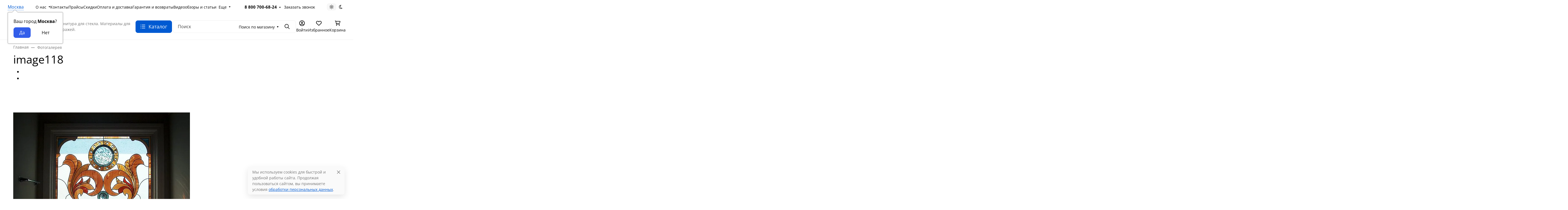

--- FILE ---
content_type: application/javascript; charset=UTF-8
request_url: https://av24.su/wa-apps/photos/themes/seller/assets/js/photos.theme.min.js?v2025.3.2.1
body_size: 1224
content:
(()=>{var n={3085:()=>{!function(n,t){"use strict";var a=function(n){return(a=function(t){var a=this;a.list_name=t.names.list,a.items_name=t.names.items,a.paging_name=t.names.paging,a.load_class="is-loading",a.$wrapper=t.$wrapper||!1,a.$list=a.$wrapper.find(a.list_name),a.$window=n(window),a.$paging=a.$wrapper.find(a.paging_name),a.scrollWatcher=null,a.onScrollLoading=a.$paging.hasClass("is-lazy-loading-scroll"),a.init()}).prototype.init=function(){var n=this;n.onScrollLoading&&n.addWatcher(),n.bindEvents()},a.prototype.bindEvents=function(){var t=this;n(document).on("click",".js-products-paging-load",(function(){event.preventDefault(),t.loadNextPage()}))},a.prototype.addWatcher=function(){var t=this;function a(){n.contains(document,t.$wrapper[0])?t.onScroll():t.$window.off("scroll",a)}t.$window.on("scroll",a),t.scrollWatcher=a},a.prototype.stopWatcher=function(){var n=this;if(n.scrollWatcher){var t=n.scrollWatcher;n.$window.off("scroll",t)}},a.prototype.onScroll=function(){var t=this;if(n.contains(document,t.$paging[0])){var a=t.$window;a.scrollTop()+a.height()>=t.$paging.offset().top&&(t.stopWatcher(),t.loadNextPage())}else t.stopWatcher()},a.prototype.loadNextPage=function(){var a=this,o=function(){var n=a.$paging.find(".selected").next(),t=!1;n.length&&(t=n.find("a").attr("href"));return t}(),e=a.$paging;o&&(!function(){if(e.addClass(a.load_class),a.onScrollLoading)e.append('<div class="b-products-spinner position-absolute start-50 translate-middle">\n                                        <div class="spinner-border text-gray-500" role="status">\n                                            <span class="visually-hidden">Loading...</span>\n                                        </div>\n                                    </div>');else{let t=n(".js-products-paging-load"),a=t.data("loading-text");t.find(".spinner-border").removeClass("d-none"),t.find(".spinner-text").html(a)}}(),n.get(o,(function(o){var i=n(o),r=i.find(a.list_name+" "+a.items_name),s=i.find(a.paging_name);a.$list.append(r),e.after(s),e.remove(),a.$paging=s,t.init.site.ImageLazyLoad.update(),a.onScrollLoading&&a.addWatcher()})))},a}(n),o=((o=function(n){this.$wrapper=n.$wrapper,this.initClass()}).prototype.initClass=function(){},o);t.init.photos.PhotoPage=o,t.init.photos.LazyLoading=a;var e=n(".s-paging-wrapper.is-lazy-loading");e.length&&new t.init.photos.LazyLoading({$wrapper:e.parents(".p-photos-wrapper"),names:{list:".p-photo-list",items:".p-photo-item",paging:".s-paging-wrapper"}});var i=n("#js-photo-page");i.length&&new t.init.photos.PhotoPage({$wrapper:i})}(jQuery,window.waTheme)}},t={};function a(o){var e=t[o];if(void 0!==e)return e.exports;var i=t[o]={exports:{}};return n[o](i,i.exports,a),i.exports}a.n=n=>{var t=n&&n.__esModule?()=>n.default:()=>n;return a.d(t,{a:t}),t},a.d=(n,t)=>{for(var o in t)a.o(t,o)&&!a.o(n,o)&&Object.defineProperty(n,o,{enumerable:!0,get:t[o]})},a.o=(n,t)=>Object.prototype.hasOwnProperty.call(n,t),(()=>{"use strict";a(3085)})()})();